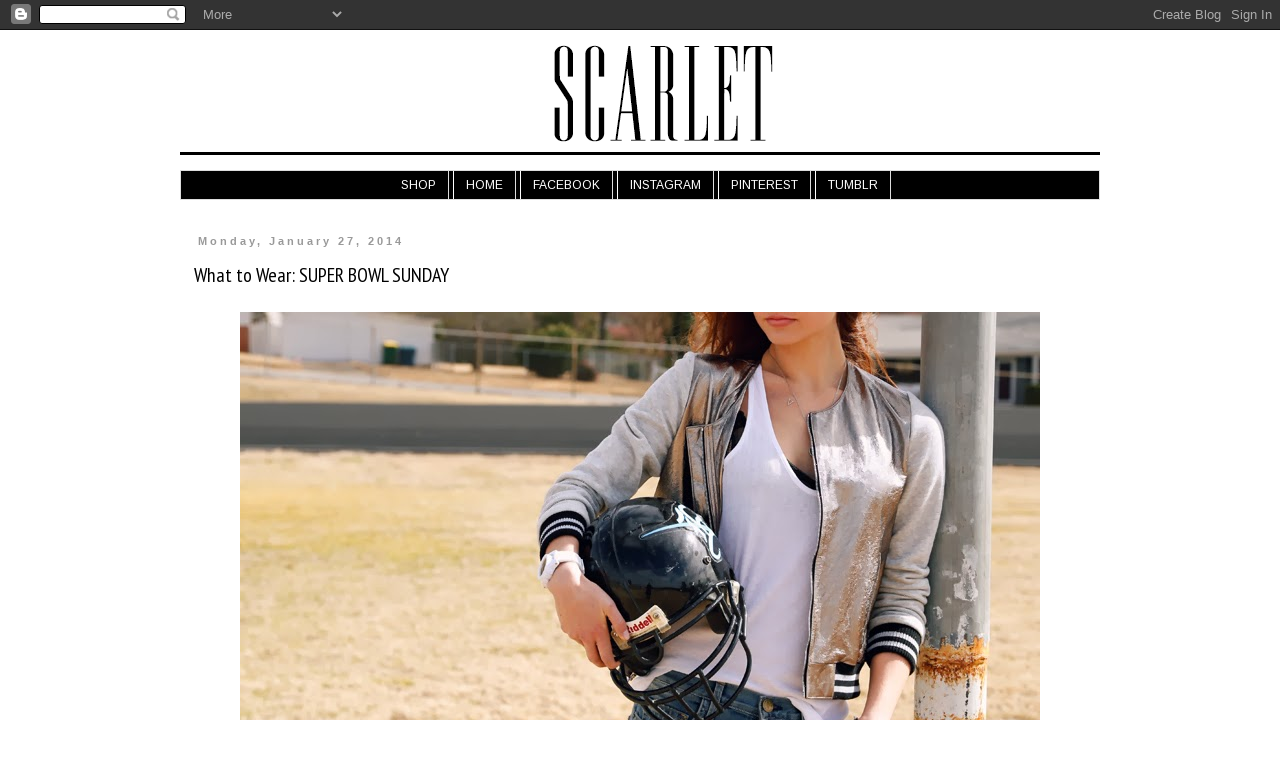

--- FILE ---
content_type: text/html; charset=UTF-8
request_url: http://blog.scarletclothing.com/2014/01/what-to-wear-super-bowl-sunday.html
body_size: 12557
content:
<!DOCTYPE html>
<html class='v2' dir='ltr' lang='en'>
<head>
<link href='https://www.blogger.com/static/v1/widgets/335934321-css_bundle_v2.css' rel='stylesheet' type='text/css'/>
<meta content='width=1100' name='viewport'/>
<meta content='text/html; charset=UTF-8' http-equiv='Content-Type'/>
<meta content='blogger' name='generator'/>
<link href='http://blog.scarletclothing.com/favicon.ico' rel='icon' type='image/x-icon'/>
<link href='http://blog.scarletclothing.com/2014/01/what-to-wear-super-bowl-sunday.html' rel='canonical'/>
<link rel="alternate" type="application/atom+xml" title="Scarlet Clothing - Atom" href="http://blog.scarletclothing.com/feeds/posts/default" />
<link rel="alternate" type="application/rss+xml" title="Scarlet Clothing - RSS" href="http://blog.scarletclothing.com/feeds/posts/default?alt=rss" />
<link rel="service.post" type="application/atom+xml" title="Scarlet Clothing - Atom" href="https://www.blogger.com/feeds/5930821161111275030/posts/default" />

<link rel="alternate" type="application/atom+xml" title="Scarlet Clothing - Atom" href="http://blog.scarletclothing.com/feeds/5400949276959862889/comments/default" />
<!--Can't find substitution for tag [blog.ieCssRetrofitLinks]-->
<link href='https://blogger.googleusercontent.com/img/b/R29vZ2xl/AVvXsEi4zzUNbcyOF5Zz4YPiN30h2UyowsaVk9bk7OE7SjjUrXZ81YaXIZ5Ppz_R225xO1nldq1hLip1HtS9spOw6GdPUw0TM0ZHcsLFMuFiz-eM0y7S8KIahuVTwfRMZ-sFvnBMi9BPpaNjTr6K/s1600/s14a.jpg' rel='image_src'/>
<meta content='http://blog.scarletclothing.com/2014/01/what-to-wear-super-bowl-sunday.html' property='og:url'/>
<meta content='What to Wear: SUPER BOWL SUNDAY' property='og:title'/>
<meta content='     The Super Bowl... We can hardly contain our excitement for the best football  commercials of the year, an ultra-cool halftime show (HEL...' property='og:description'/>
<meta content='https://blogger.googleusercontent.com/img/b/R29vZ2xl/AVvXsEi4zzUNbcyOF5Zz4YPiN30h2UyowsaVk9bk7OE7SjjUrXZ81YaXIZ5Ppz_R225xO1nldq1hLip1HtS9spOw6GdPUw0TM0ZHcsLFMuFiz-eM0y7S8KIahuVTwfRMZ-sFvnBMi9BPpaNjTr6K/w1200-h630-p-k-no-nu/s14a.jpg' property='og:image'/>
<title>Scarlet Clothing: What to Wear: SUPER BOWL SUNDAY</title>
<style type='text/css'>@font-face{font-family:'Arimo';font-style:normal;font-weight:400;font-display:swap;src:url(//fonts.gstatic.com/s/arimo/v35/P5sfzZCDf9_T_3cV7NCUECyoxNk37cxcDRrBdwcoaaQwpBQ.woff2)format('woff2');unicode-range:U+0460-052F,U+1C80-1C8A,U+20B4,U+2DE0-2DFF,U+A640-A69F,U+FE2E-FE2F;}@font-face{font-family:'Arimo';font-style:normal;font-weight:400;font-display:swap;src:url(//fonts.gstatic.com/s/arimo/v35/P5sfzZCDf9_T_3cV7NCUECyoxNk37cxcBBrBdwcoaaQwpBQ.woff2)format('woff2');unicode-range:U+0301,U+0400-045F,U+0490-0491,U+04B0-04B1,U+2116;}@font-face{font-family:'Arimo';font-style:normal;font-weight:400;font-display:swap;src:url(//fonts.gstatic.com/s/arimo/v35/P5sfzZCDf9_T_3cV7NCUECyoxNk37cxcDBrBdwcoaaQwpBQ.woff2)format('woff2');unicode-range:U+1F00-1FFF;}@font-face{font-family:'Arimo';font-style:normal;font-weight:400;font-display:swap;src:url(//fonts.gstatic.com/s/arimo/v35/P5sfzZCDf9_T_3cV7NCUECyoxNk37cxcAxrBdwcoaaQwpBQ.woff2)format('woff2');unicode-range:U+0370-0377,U+037A-037F,U+0384-038A,U+038C,U+038E-03A1,U+03A3-03FF;}@font-face{font-family:'Arimo';font-style:normal;font-weight:400;font-display:swap;src:url(//fonts.gstatic.com/s/arimo/v35/P5sfzZCDf9_T_3cV7NCUECyoxNk37cxcAhrBdwcoaaQwpBQ.woff2)format('woff2');unicode-range:U+0307-0308,U+0590-05FF,U+200C-2010,U+20AA,U+25CC,U+FB1D-FB4F;}@font-face{font-family:'Arimo';font-style:normal;font-weight:400;font-display:swap;src:url(//fonts.gstatic.com/s/arimo/v35/P5sfzZCDf9_T_3cV7NCUECyoxNk37cxcDxrBdwcoaaQwpBQ.woff2)format('woff2');unicode-range:U+0102-0103,U+0110-0111,U+0128-0129,U+0168-0169,U+01A0-01A1,U+01AF-01B0,U+0300-0301,U+0303-0304,U+0308-0309,U+0323,U+0329,U+1EA0-1EF9,U+20AB;}@font-face{font-family:'Arimo';font-style:normal;font-weight:400;font-display:swap;src:url(//fonts.gstatic.com/s/arimo/v35/P5sfzZCDf9_T_3cV7NCUECyoxNk37cxcDhrBdwcoaaQwpBQ.woff2)format('woff2');unicode-range:U+0100-02BA,U+02BD-02C5,U+02C7-02CC,U+02CE-02D7,U+02DD-02FF,U+0304,U+0308,U+0329,U+1D00-1DBF,U+1E00-1E9F,U+1EF2-1EFF,U+2020,U+20A0-20AB,U+20AD-20C0,U+2113,U+2C60-2C7F,U+A720-A7FF;}@font-face{font-family:'Arimo';font-style:normal;font-weight:400;font-display:swap;src:url(//fonts.gstatic.com/s/arimo/v35/P5sfzZCDf9_T_3cV7NCUECyoxNk37cxcABrBdwcoaaQw.woff2)format('woff2');unicode-range:U+0000-00FF,U+0131,U+0152-0153,U+02BB-02BC,U+02C6,U+02DA,U+02DC,U+0304,U+0308,U+0329,U+2000-206F,U+20AC,U+2122,U+2191,U+2193,U+2212,U+2215,U+FEFF,U+FFFD;}@font-face{font-family:'GFS Didot';font-style:normal;font-weight:400;font-display:swap;src:url(//fonts.gstatic.com/s/gfsdidot/v18/Jqzh5TybZ9vZMWFssvwSHO3HNyOWAbdA.woff2)format('woff2');unicode-range:U+1F00-1FFF;}@font-face{font-family:'GFS Didot';font-style:normal;font-weight:400;font-display:swap;src:url(//fonts.gstatic.com/s/gfsdidot/v18/Jqzh5TybZ9vZMWFssvwSE-3HNyOWAbdA.woff2)format('woff2');unicode-range:U+0370-0377,U+037A-037F,U+0384-038A,U+038C,U+038E-03A1,U+03A3-03FF;}@font-face{font-family:'GFS Didot';font-style:normal;font-weight:400;font-display:swap;src:url(//fonts.gstatic.com/s/gfsdidot/v18/Jqzh5TybZ9vZMWFssvwSH-3HNyOWAbdA.woff2)format('woff2');unicode-range:U+0102-0103,U+0110-0111,U+0128-0129,U+0168-0169,U+01A0-01A1,U+01AF-01B0,U+0300-0301,U+0303-0304,U+0308-0309,U+0323,U+0329,U+1EA0-1EF9,U+20AB;}@font-face{font-family:'GFS Didot';font-style:normal;font-weight:400;font-display:swap;src:url(//fonts.gstatic.com/s/gfsdidot/v18/Jqzh5TybZ9vZMWFssvwSEO3HNyOWAQ.woff2)format('woff2');unicode-range:U+0000-00FF,U+0131,U+0152-0153,U+02BB-02BC,U+02C6,U+02DA,U+02DC,U+0304,U+0308,U+0329,U+2000-206F,U+20AC,U+2122,U+2191,U+2193,U+2212,U+2215,U+FEFF,U+FFFD;}@font-face{font-family:'PT Sans Narrow';font-style:normal;font-weight:400;font-display:swap;src:url(//fonts.gstatic.com/s/ptsansnarrow/v19/BngRUXNadjH0qYEzV7ab-oWlsbCLwR2oefDofMY.woff2)format('woff2');unicode-range:U+0460-052F,U+1C80-1C8A,U+20B4,U+2DE0-2DFF,U+A640-A69F,U+FE2E-FE2F;}@font-face{font-family:'PT Sans Narrow';font-style:normal;font-weight:400;font-display:swap;src:url(//fonts.gstatic.com/s/ptsansnarrow/v19/BngRUXNadjH0qYEzV7ab-oWlsbCCwR2oefDofMY.woff2)format('woff2');unicode-range:U+0301,U+0400-045F,U+0490-0491,U+04B0-04B1,U+2116;}@font-face{font-family:'PT Sans Narrow';font-style:normal;font-weight:400;font-display:swap;src:url(//fonts.gstatic.com/s/ptsansnarrow/v19/BngRUXNadjH0qYEzV7ab-oWlsbCIwR2oefDofMY.woff2)format('woff2');unicode-range:U+0100-02BA,U+02BD-02C5,U+02C7-02CC,U+02CE-02D7,U+02DD-02FF,U+0304,U+0308,U+0329,U+1D00-1DBF,U+1E00-1E9F,U+1EF2-1EFF,U+2020,U+20A0-20AB,U+20AD-20C0,U+2113,U+2C60-2C7F,U+A720-A7FF;}@font-face{font-family:'PT Sans Narrow';font-style:normal;font-weight:400;font-display:swap;src:url(//fonts.gstatic.com/s/ptsansnarrow/v19/BngRUXNadjH0qYEzV7ab-oWlsbCGwR2oefDo.woff2)format('woff2');unicode-range:U+0000-00FF,U+0131,U+0152-0153,U+02BB-02BC,U+02C6,U+02DA,U+02DC,U+0304,U+0308,U+0329,U+2000-206F,U+20AC,U+2122,U+2191,U+2193,U+2212,U+2215,U+FEFF,U+FFFD;}</style>
<style id='page-skin-1' type='text/css'><!--
/*
-----------------------------------------------
Blogger Template Style
Name:     Simple
Designer: Blogger
URL:      www.blogger.com
----------------------------------------------- */
/* Content
----------------------------------------------- */
body {
font: normal normal 14px Arimo;
color: #000000;
background: #ffffff none repeat scroll top left;
padding: 0 0 0 0;
}
html body .region-inner {
min-width: 0;
max-width: 100%;
width: auto;
}
h2 {
font-size: 22px;
}
a:link {
text-decoration:none;
color: #999999;
}
a:visited {
text-decoration:none;
color: #666666;
}
a:hover {
text-decoration:underline;
color: #a1f2ff;
}
.body-fauxcolumn-outer .fauxcolumn-inner {
background: transparent none repeat scroll top left;
_background-image: none;
}
.body-fauxcolumn-outer .cap-top {
position: absolute;
z-index: 1;
height: 400px;
width: 100%;
}
.body-fauxcolumn-outer .cap-top .cap-left {
width: 100%;
background: transparent none repeat-x scroll top left;
_background-image: none;
}
.content-outer {
-moz-box-shadow: 0 0 0 rgba(0, 0, 0, .15);
-webkit-box-shadow: 0 0 0 rgba(0, 0, 0, .15);
-goog-ms-box-shadow: 0 0 0 #333333;
box-shadow: 0 0 0 rgba(0, 0, 0, .15);
margin-bottom: 1px;
}
.content-inner {
padding: 10px 40px;
}
.content-inner {
background-color: #ffffff;
}
/* Header
----------------------------------------------- */
.header-outer {
background: transparent none repeat-x scroll 0 -400px;
_background-image: none;
}
.Header h1 {
font: normal bold 60px GFS Didot;
color: #000000;
text-shadow: 0 0 0 rgba(0, 0, 0, .2);
}
.Header h1 a {
color: #000000;
}
.Header .description {
font-size: 18px;
color: #000000;
}
.header-inner .Header .titlewrapper {
padding: 22px 0;
}
.header-inner .Header .descriptionwrapper {
padding: 0 0;
}
/* Tabs
----------------------------------------------- */
.tabs-inner .section:first-child {
border-top: 0 solid #dddddd;
}
.tabs-inner .section:first-child ul {
margin-top: -1px;
border-top: 1px solid #dddddd;
border-left: 1px solid #dddddd;
border-right: 1px solid #dddddd;
}
.tabs-inner .widget ul {
background: #000000 none repeat-x scroll 0 -800px;
_background-image: none;
border-bottom: 1px solid #dddddd;
margin-top: 0;
margin-left: -30px;
margin-right: -30px;
}
.tabs-inner .widget li a {
display: inline-block;
padding: .6em 1em;
font: normal normal 12px Arimo;
color: #ffffff;
border-left: 1px solid #ffffff;
border-right: 1px solid #dddddd;
}
.tabs-inner .widget li:first-child a {
border-left: none;
}
.tabs-inner .widget li.selected a, .tabs-inner .widget li a:hover {
color: #000000;
background-color: #eeeeee;
text-decoration: none;
}
/* Columns
----------------------------------------------- */
.main-outer {
border-top: 0 solid transparent;
}
.fauxcolumn-left-outer .fauxcolumn-inner {
border-right: 1px solid transparent;
}
.fauxcolumn-right-outer .fauxcolumn-inner {
border-left: 1px solid transparent;
}
/* Headings
----------------------------------------------- */
div.widget > h2,
div.widget h2.title {
margin: 0 0 1em 0;
font: normal bold 11px 'Trebuchet MS', Trebuchet, sans-serif;
color: #000000;
}
/* Widgets
----------------------------------------------- */
.widget .zippy {
color: #999999;
text-shadow: 2px 2px 1px rgba(0, 0, 0, .1);
}
.widget .popular-posts ul {
list-style: none;
}
/* Posts
----------------------------------------------- */
h2.date-header {
font: normal bold 11px Arial, Tahoma, Helvetica, FreeSans, sans-serif;
}
.date-header span {
background-color: #ffffff;
color: #999999;
padding: 0.4em;
letter-spacing: 3px;
margin: inherit;
}
.main-inner {
padding-top: 35px;
padding-bottom: 65px;
}
.main-inner .column-center-inner {
padding: 0 0;
}
.main-inner .column-center-inner .section {
margin: 0 1em;
}
.post {
margin: 0 0 45px 0;
}
h3.post-title, .comments h4 {
font: normal normal 20px PT Sans Narrow;
margin: .75em 0 0;
}
.post-body {
font-size: 110%;
line-height: 1.4;
position: relative;
}
.post-body img, .post-body .tr-caption-container, .Profile img, .Image img,
.BlogList .item-thumbnail img {
padding: 2px;
background: #ffffff;
border: 1px solid #eeeeee;
-moz-box-shadow: 1px 1px 5px rgba(0, 0, 0, .1);
-webkit-box-shadow: 1px 1px 5px rgba(0, 0, 0, .1);
box-shadow: 1px 1px 5px rgba(0, 0, 0, .1);
}
.post-body img, .post-body .tr-caption-container {
padding: 5px;
}
.post-body .tr-caption-container {
color: #000000;
}
.post-body .tr-caption-container img {
padding: 0;
background: transparent;
border: none;
-moz-box-shadow: 0 0 0 rgba(0, 0, 0, .1);
-webkit-box-shadow: 0 0 0 rgba(0, 0, 0, .1);
box-shadow: 0 0 0 rgba(0, 0, 0, .1);
}
.post-header {
margin: 0 0 1.5em;
line-height: 1.6;
font-size: 90%;
}
.post-footer {
margin: 20px -2px 0;
padding: 5px 10px;
color: #666666;
background-color: #eeeeee;
border-bottom: 1px solid #eeeeee;
line-height: 1.6;
font-size: 90%;
}
#comments .comment-author {
padding-top: 1.5em;
border-top: 1px solid transparent;
background-position: 0 1.5em;
}
#comments .comment-author:first-child {
padding-top: 0;
border-top: none;
}
.avatar-image-container {
margin: .2em 0 0;
}
#comments .avatar-image-container img {
border: 1px solid #eeeeee;
}
/* Comments
----------------------------------------------- */
.comments .comments-content .icon.blog-author {
background-repeat: no-repeat;
background-image: url([data-uri]);
}
.comments .comments-content .loadmore a {
border-top: 1px solid #999999;
border-bottom: 1px solid #999999;
}
.comments .comment-thread.inline-thread {
background-color: #eeeeee;
}
.comments .continue {
border-top: 2px solid #999999;
}
/* Accents
---------------------------------------------- */
.section-columns td.columns-cell {
border-left: 1px solid transparent;
}
.blog-pager {
background: transparent url(//www.blogblog.com/1kt/simple/paging_dot.png) repeat-x scroll top center;
}
.blog-pager-older-link, .home-link,
.blog-pager-newer-link {
background-color: #ffffff;
padding: 5px;
}
.footer-outer {
border-top: 1px dashed #bbbbbb;
}
/* Mobile
----------------------------------------------- */
body.mobile  {
background-size: auto;
}
.mobile .body-fauxcolumn-outer {
background: transparent none repeat scroll top left;
}
.mobile .body-fauxcolumn-outer .cap-top {
background-size: 100% auto;
}
.mobile .content-outer {
-webkit-box-shadow: 0 0 3px rgba(0, 0, 0, .15);
box-shadow: 0 0 3px rgba(0, 0, 0, .15);
}
.mobile .tabs-inner .widget ul {
margin-left: 0;
margin-right: 0;
}
.mobile .post {
margin: 0;
}
.mobile .main-inner .column-center-inner .section {
margin: 0;
}
.mobile .date-header span {
padding: 0.1em 10px;
margin: 0 -10px;
}
.mobile h3.post-title {
margin: 0;
}
.mobile .blog-pager {
background: transparent none no-repeat scroll top center;
}
.mobile .footer-outer {
border-top: none;
}
.mobile .main-inner, .mobile .footer-inner {
background-color: #ffffff;
}
.mobile-index-contents {
color: #000000;
}
.mobile-link-button {
background-color: #999999;
}
.mobile-link-button a:link, .mobile-link-button a:visited {
color: #ffffff;
}
.mobile .tabs-inner .section:first-child {
border-top: none;
}
.mobile .tabs-inner .PageList .widget-content {
background-color: #eeeeee;
color: #000000;
border-top: 1px solid #dddddd;
border-bottom: 1px solid #dddddd;
}
.mobile .tabs-inner .PageList .widget-content .pagelist-arrow {
border-left: 1px solid #dddddd;
}
.PageList {text-align:center !important; }
.PageList li {display:inline !important; float:none !important; }
.post-body img, .post-body .tr-caption-container, .Profile img, .Image img,
.BlogList .item-thumbnail img {
padding: none !important;
border: none !important;
background: none !important;
-moz-box-shadow: 0px 0px 0px transparent !important;
-webkit-box-shadow: 0px 0px 0px transparent !important;
box-shadow: 0px 0px 0px transparent !important;
}
--></style>
<style id='template-skin-1' type='text/css'><!--
body {
min-width: 1000px;
}
.content-outer, .content-fauxcolumn-outer, .region-inner {
min-width: 1000px;
max-width: 1000px;
_width: 1000px;
}
.main-inner .columns {
padding-left: 0px;
padding-right: 0px;
}
.main-inner .fauxcolumn-center-outer {
left: 0px;
right: 0px;
/* IE6 does not respect left and right together */
_width: expression(this.parentNode.offsetWidth -
parseInt("0px") -
parseInt("0px") + 'px');
}
.main-inner .fauxcolumn-left-outer {
width: 0px;
}
.main-inner .fauxcolumn-right-outer {
width: 0px;
}
.main-inner .column-left-outer {
width: 0px;
right: 100%;
margin-left: -0px;
}
.main-inner .column-right-outer {
width: 0px;
margin-right: -0px;
}
#layout {
min-width: 0;
}
#layout .content-outer {
min-width: 0;
width: 800px;
}
#layout .region-inner {
min-width: 0;
width: auto;
}
body#layout div.add_widget {
padding: 8px;
}
body#layout div.add_widget a {
margin-left: 32px;
}
--></style>
<link href='https://www.blogger.com/dyn-css/authorization.css?targetBlogID=5930821161111275030&amp;zx=fbc386bb-69cc-44bb-81c7-1470fbc38464' media='none' onload='if(media!=&#39;all&#39;)media=&#39;all&#39;' rel='stylesheet'/><noscript><link href='https://www.blogger.com/dyn-css/authorization.css?targetBlogID=5930821161111275030&amp;zx=fbc386bb-69cc-44bb-81c7-1470fbc38464' rel='stylesheet'/></noscript>
<meta name='google-adsense-platform-account' content='ca-host-pub-1556223355139109'/>
<meta name='google-adsense-platform-domain' content='blogspot.com'/>

</head>
<body class='loading variant-simplysimple'>
<div class='navbar section' id='navbar' name='Navbar'><div class='widget Navbar' data-version='1' id='Navbar1'><script type="text/javascript">
    function setAttributeOnload(object, attribute, val) {
      if(window.addEventListener) {
        window.addEventListener('load',
          function(){ object[attribute] = val; }, false);
      } else {
        window.attachEvent('onload', function(){ object[attribute] = val; });
      }
    }
  </script>
<div id="navbar-iframe-container"></div>
<script type="text/javascript" src="https://apis.google.com/js/platform.js"></script>
<script type="text/javascript">
      gapi.load("gapi.iframes:gapi.iframes.style.bubble", function() {
        if (gapi.iframes && gapi.iframes.getContext) {
          gapi.iframes.getContext().openChild({
              url: 'https://www.blogger.com/navbar/5930821161111275030?po\x3d5400949276959862889\x26origin\x3dhttp://blog.scarletclothing.com',
              where: document.getElementById("navbar-iframe-container"),
              id: "navbar-iframe"
          });
        }
      });
    </script><script type="text/javascript">
(function() {
var script = document.createElement('script');
script.type = 'text/javascript';
script.src = '//pagead2.googlesyndication.com/pagead/js/google_top_exp.js';
var head = document.getElementsByTagName('head')[0];
if (head) {
head.appendChild(script);
}})();
</script>
</div></div>
<div class='body-fauxcolumns'>
<div class='fauxcolumn-outer body-fauxcolumn-outer'>
<div class='cap-top'>
<div class='cap-left'></div>
<div class='cap-right'></div>
</div>
<div class='fauxborder-left'>
<div class='fauxborder-right'></div>
<div class='fauxcolumn-inner'>
</div>
</div>
<div class='cap-bottom'>
<div class='cap-left'></div>
<div class='cap-right'></div>
</div>
</div>
</div>
<div class='content'>
<div class='content-fauxcolumns'>
<div class='fauxcolumn-outer content-fauxcolumn-outer'>
<div class='cap-top'>
<div class='cap-left'></div>
<div class='cap-right'></div>
</div>
<div class='fauxborder-left'>
<div class='fauxborder-right'></div>
<div class='fauxcolumn-inner'>
</div>
</div>
<div class='cap-bottom'>
<div class='cap-left'></div>
<div class='cap-right'></div>
</div>
</div>
</div>
<div class='content-outer'>
<div class='content-cap-top cap-top'>
<div class='cap-left'></div>
<div class='cap-right'></div>
</div>
<div class='fauxborder-left content-fauxborder-left'>
<div class='fauxborder-right content-fauxborder-right'></div>
<div class='content-inner'>
<header>
<div class='header-outer'>
<div class='header-cap-top cap-top'>
<div class='cap-left'></div>
<div class='cap-right'></div>
</div>
<div class='fauxborder-left header-fauxborder-left'>
<div class='fauxborder-right header-fauxborder-right'></div>
<div class='region-inner header-inner'>
<div class='header section' id='header' name='Header'><div class='widget Header' data-version='1' id='Header1'>
<div id='header-inner'>
<a href='http://blog.scarletclothing.com/' style='display: block'>
<img alt='Scarlet Clothing' height='131px; ' id='Header1_headerimg' src='https://blogger.googleusercontent.com/img/b/R29vZ2xl/AVvXsEhopLMVRgejWVDvnsguxrhSFrNPwmNSPsvOJdFTtVzmBQ9jYv5r0jBmVSjFe-bKnM_mejBJgJ3INzdHZt5AMZ1Nq3KXfJN6zuATh4wFlkVAeq6h_nCts0eVLRuCjc_nBLqKtXrKyoHIdHs-/s1600/blog_header_img.gif' style='display: block' width='1020px; '/>
</a>
</div>
</div></div>
</div>
</div>
<div class='header-cap-bottom cap-bottom'>
<div class='cap-left'></div>
<div class='cap-right'></div>
</div>
</div>
</header>
<div class='tabs-outer'>
<div class='tabs-cap-top cap-top'>
<div class='cap-left'></div>
<div class='cap-right'></div>
</div>
<div class='fauxborder-left tabs-fauxborder-left'>
<div class='fauxborder-right tabs-fauxborder-right'></div>
<div class='region-inner tabs-inner'>
<div class='tabs section' id='crosscol' name='Cross-Column'><div class='widget PageList' data-version='1' id='PageList1'>
<h2>Pages</h2>
<div class='widget-content'>
<ul>
<li>
<a href='http://www.scarletclothing.com/collections/all-products'>SHOP</a>
</li>
<li>
<a href='http://www.scarletclothing.com'>HOME</a>
</li>
<li>
<a href='http://www.facebook.com/scarletclothinglittlerock'>FACEBOOK</a>
</li>
<li>
<a href='http://instagram.com/scarletclothing'>INSTAGRAM</a>
</li>
<li>
<a href='http://pinterest.com/scarletclothing'>PINTEREST</a>
</li>
<li>
<a href='http://scarletclothing.tumblr.com'>TUMBLR</a>
</li>
</ul>
<div class='clear'></div>
</div>
</div></div>
<div class='tabs no-items section' id='crosscol-overflow' name='Cross-Column 2'></div>
</div>
</div>
<div class='tabs-cap-bottom cap-bottom'>
<div class='cap-left'></div>
<div class='cap-right'></div>
</div>
</div>
<div class='main-outer'>
<div class='main-cap-top cap-top'>
<div class='cap-left'></div>
<div class='cap-right'></div>
</div>
<div class='fauxborder-left main-fauxborder-left'>
<div class='fauxborder-right main-fauxborder-right'></div>
<div class='region-inner main-inner'>
<div class='columns fauxcolumns'>
<div class='fauxcolumn-outer fauxcolumn-center-outer'>
<div class='cap-top'>
<div class='cap-left'></div>
<div class='cap-right'></div>
</div>
<div class='fauxborder-left'>
<div class='fauxborder-right'></div>
<div class='fauxcolumn-inner'>
</div>
</div>
<div class='cap-bottom'>
<div class='cap-left'></div>
<div class='cap-right'></div>
</div>
</div>
<div class='fauxcolumn-outer fauxcolumn-left-outer'>
<div class='cap-top'>
<div class='cap-left'></div>
<div class='cap-right'></div>
</div>
<div class='fauxborder-left'>
<div class='fauxborder-right'></div>
<div class='fauxcolumn-inner'>
</div>
</div>
<div class='cap-bottom'>
<div class='cap-left'></div>
<div class='cap-right'></div>
</div>
</div>
<div class='fauxcolumn-outer fauxcolumn-right-outer'>
<div class='cap-top'>
<div class='cap-left'></div>
<div class='cap-right'></div>
</div>
<div class='fauxborder-left'>
<div class='fauxborder-right'></div>
<div class='fauxcolumn-inner'>
</div>
</div>
<div class='cap-bottom'>
<div class='cap-left'></div>
<div class='cap-right'></div>
</div>
</div>
<!-- corrects IE6 width calculation -->
<div class='columns-inner'>
<div class='column-center-outer'>
<div class='column-center-inner'>
<div class='main section' id='main' name='Main'><div class='widget Blog' data-version='1' id='Blog1'>
<div class='blog-posts hfeed'>

          <div class="date-outer">
        
<h2 class='date-header'><span>Monday, January 27, 2014</span></h2>

          <div class="date-posts">
        
<div class='post-outer'>
<div class='post hentry uncustomized-post-template' itemprop='blogPost' itemscope='itemscope' itemtype='http://schema.org/BlogPosting'>
<meta content='https://blogger.googleusercontent.com/img/b/R29vZ2xl/AVvXsEi4zzUNbcyOF5Zz4YPiN30h2UyowsaVk9bk7OE7SjjUrXZ81YaXIZ5Ppz_R225xO1nldq1hLip1HtS9spOw6GdPUw0TM0ZHcsLFMuFiz-eM0y7S8KIahuVTwfRMZ-sFvnBMi9BPpaNjTr6K/s1600/s14a.jpg' itemprop='image_url'/>
<meta content='5930821161111275030' itemprop='blogId'/>
<meta content='5400949276959862889' itemprop='postId'/>
<a name='5400949276959862889'></a>
<h3 class='post-title entry-title' itemprop='name'>
What to Wear: SUPER BOWL SUNDAY
</h3>
<div class='post-header'>
<div class='post-header-line-1'></div>
</div>
<div class='post-body entry-content' id='post-body-5400949276959862889' itemprop='description articleBody'>
<div class="separator" style="clear: both; text-align: center;">
<a href="https://blogger.googleusercontent.com/img/b/R29vZ2xl/AVvXsEi4zzUNbcyOF5Zz4YPiN30h2UyowsaVk9bk7OE7SjjUrXZ81YaXIZ5Ppz_R225xO1nldq1hLip1HtS9spOw6GdPUw0TM0ZHcsLFMuFiz-eM0y7S8KIahuVTwfRMZ-sFvnBMi9BPpaNjTr6K/s1600/s14a.jpg" imageanchor="1" style="margin-left: 1em; margin-right: 1em;"><img border="0" src="https://blogger.googleusercontent.com/img/b/R29vZ2xl/AVvXsEi4zzUNbcyOF5Zz4YPiN30h2UyowsaVk9bk7OE7SjjUrXZ81YaXIZ5Ppz_R225xO1nldq1hLip1HtS9spOw6GdPUw0TM0ZHcsLFMuFiz-eM0y7S8KIahuVTwfRMZ-sFvnBMi9BPpaNjTr6K/s1600/s14a.jpg" /></a></div>
<div class="separator" style="clear: both; text-align: center;">
<br /></div>
<div class="separator" style="clear: both; text-align: left;">
<span style="font-family: Georgia, Times New Roman, serif;">The Super Bowl... We can hardly contain our excitement for the best <strike>football</strike> commercials of the year, an ultra-cool halftime show (HELLO!&nbsp;<i>Cannot</i>&nbsp;wait for Bruno Mars and the RHCP), and not to mention, buff guys in tight pants... Who cares if you don't know what a "neutral zone infraction" is?! Sounds like a great excuse to dress sporty-chic for a little Sunday Funday to us!&nbsp;</span></div>
<div class="separator" style="clear: both; text-align: left;">
<span style="font-family: Georgia, Times New Roman, serif;"><br /></span></div>
<div class="separator" style="clear: both; text-align: left;">
<span style="font-family: Georgia, Times New Roman, serif;">We've put together a few ensembles to bring out your inner NFL fan this weekend... See outfit details and links to purchase at the end of this post!</span></div>
<div class="separator" style="clear: both; text-align: center;">
<a href="https://blogger.googleusercontent.com/img/b/R29vZ2xl/AVvXsEhIYO-6kGzjaoGi5L3-iUlwzF6a3OaoPq3SNes9SJwRYx5qGn7EJQdP9dOvSrvWa8mX2J1b_rs0RJEfmmsYAh8UN81OeAG5QhTowI_ds4FG8V_rAPsBrK8NVxCi4laCc-gsHQO2P8uiaKij/s1600/s17a.jpg" imageanchor="1" style="clear: left; float: left; margin-bottom: 1em; margin-right: 1em;"></a></div>
<div class="separator" style="clear: both; text-align: center;">
<a href="https://blogger.googleusercontent.com/img/b/R29vZ2xl/AVvXsEhIYO-6kGzjaoGi5L3-iUlwzF6a3OaoPq3SNes9SJwRYx5qGn7EJQdP9dOvSrvWa8mX2J1b_rs0RJEfmmsYAh8UN81OeAG5QhTowI_ds4FG8V_rAPsBrK8NVxCi4laCc-gsHQO2P8uiaKij/s1600/s17a.jpg" imageanchor="1" style="margin-left: 1em; margin-right: 1em;"><img border="0" src="https://blogger.googleusercontent.com/img/b/R29vZ2xl/AVvXsEhIYO-6kGzjaoGi5L3-iUlwzF6a3OaoPq3SNes9SJwRYx5qGn7EJQdP9dOvSrvWa8mX2J1b_rs0RJEfmmsYAh8UN81OeAG5QhTowI_ds4FG8V_rAPsBrK8NVxCi4laCc-gsHQO2P8uiaKij/s1600/s17a.jpg" /></a></div>
<br />
<div class="separator" style="clear: both; text-align: center;">
<a href="https://blogger.googleusercontent.com/img/b/R29vZ2xl/AVvXsEi9gJe3IgqrA7F51WLoh2ukW9796iVhvlC7dpBO3qXNiCqx0uNerdPEAdyoKOvcd5C1G0mRoHI1GAJKt5kjeYuuvwu4FuGgULPzmAxrw8BZldTRtd4ERkWC4hL36Iu5SPk6D-1XphvZLhTx/s1600/s7a.jpg" imageanchor="1" style="margin-left: 1em; margin-right: 1em;"><img border="0" src="https://blogger.googleusercontent.com/img/b/R29vZ2xl/AVvXsEi9gJe3IgqrA7F51WLoh2ukW9796iVhvlC7dpBO3qXNiCqx0uNerdPEAdyoKOvcd5C1G0mRoHI1GAJKt5kjeYuuvwu4FuGgULPzmAxrw8BZldTRtd4ERkWC4hL36Iu5SPk6D-1XphvZLhTx/s1600/s7a.jpg" /></a></div>
<div class="separator" style="clear: both; text-align: center;">
<br /></div>
<div class="separator" style="clear: both; text-align: center;">
<a href="https://blogger.googleusercontent.com/img/b/R29vZ2xl/AVvXsEiVoTeCrBtI24x4jkzQXzxuLwJVs6Ud6gq0BkdbdlETEywfTjcHvv32x_NN7Y4_1Nh_K6bZ4KRAcONWX1NlpX6l5TtjBmsFNNjX4XNWCzj2Jph8EyMFBshS5CFAsUfbdtYD_jxHiNTQlQ01/s1600/s11a.jpg" imageanchor="1" style="margin-left: 1em; margin-right: 1em;"><img border="0" src="https://blogger.googleusercontent.com/img/b/R29vZ2xl/AVvXsEiVoTeCrBtI24x4jkzQXzxuLwJVs6Ud6gq0BkdbdlETEywfTjcHvv32x_NN7Y4_1Nh_K6bZ4KRAcONWX1NlpX6l5TtjBmsFNNjX4XNWCzj2Jph8EyMFBshS5CFAsUfbdtYD_jxHiNTQlQ01/s1600/s11a.jpg" /></a></div>
<div class="separator" style="clear: both; text-align: center;">
<br /></div>
<a href="https://blogger.googleusercontent.com/img/b/R29vZ2xl/AVvXsEjKfJtGxSnvbH7PaVSm2-HmKmii8ZB0VOylGqZUEGQ3etbe-ePRSXqo2LKIBWsri3TjiVc-G0F49c-Ks7UO8zig7GxnBb0x2SBixa9bfGysicuFQXQZs14j6Iy7L6R1belLtVFIP99bkuyJ/s1600/s12a.jpg" imageanchor="1" style="margin-left: 1em; margin-right: 1em;"><img border="0" src="https://blogger.googleusercontent.com/img/b/R29vZ2xl/AVvXsEjKfJtGxSnvbH7PaVSm2-HmKmii8ZB0VOylGqZUEGQ3etbe-ePRSXqo2LKIBWsri3TjiVc-G0F49c-Ks7UO8zig7GxnBb0x2SBixa9bfGysicuFQXQZs14j6Iy7L6R1belLtVFIP99bkuyJ/s1600/s12a.jpg" /></a><br />
<div class="separator" style="clear: both; text-align: center;">
<br /></div>
<div class="separator" style="clear: both; text-align: center;">
<a href="https://blogger.googleusercontent.com/img/b/R29vZ2xl/AVvXsEjvrF1CqsiZtQTZRbOlP4Iyx73lqU0zdBrbfT5sDRavLzbS7wixTUUR5FSMnmL4lAovaks_a5VgeHynSk_x-f816MCJXpS1kWN3fz77COZgew74RhypgnBEwLvAMVWAPYIfH3D8EbnWKDS0/s1600/s2a.jpg" imageanchor="1" style="margin-left: 1em; margin-right: 1em;"><img border="0" src="https://blogger.googleusercontent.com/img/b/R29vZ2xl/AVvXsEjvrF1CqsiZtQTZRbOlP4Iyx73lqU0zdBrbfT5sDRavLzbS7wixTUUR5FSMnmL4lAovaks_a5VgeHynSk_x-f816MCJXpS1kWN3fz77COZgew74RhypgnBEwLvAMVWAPYIfH3D8EbnWKDS0/s1600/s2a.jpg" /></a></div>
<div class="separator" style="clear: both; text-align: center;">
<br /></div>
<a href="https://blogger.googleusercontent.com/img/b/R29vZ2xl/AVvXsEh7RpDN37B_G0KWiqxROwglieWjy3zLYL1X5jCHFHP5lwzs7dIoLET19wKUsAgexbKRsMDrxAk6khDascDBliNLptaaVie6MbrvedUHatuIpJTM28HiEbAYcee725bIQ2mk2pnv2qVjw937/s1600/s9a.jpg" imageanchor="1" style="margin-left: 1em; margin-right: 1em;"><img border="0" src="https://blogger.googleusercontent.com/img/b/R29vZ2xl/AVvXsEh7RpDN37B_G0KWiqxROwglieWjy3zLYL1X5jCHFHP5lwzs7dIoLET19wKUsAgexbKRsMDrxAk6khDascDBliNLptaaVie6MbrvedUHatuIpJTM28HiEbAYcee725bIQ2mk2pnv2qVjw937/s1600/s9a.jpg" /></a><br />
<div class="separator" style="clear: both; text-align: center;">
<br /></div>
<div class="separator" style="clear: both; text-align: center;">
<a href="https://blogger.googleusercontent.com/img/b/R29vZ2xl/AVvXsEgd5ZNMuhcRsU8rmM8RdBssU3PdRGFEx5lp-8JIduWU4uQnxjV2ry_zZ4Uxz_tBY2ojY6j2QSAXP-ldwPtfg50b3VcN4nbXOZQyRaru4ficWqrF-puUKCrdFZU4Y1bARkNOHedrIydoUihL/s1600/s8a.jpg" imageanchor="1" style="margin-left: 1em; margin-right: 1em;"><img border="0" src="https://blogger.googleusercontent.com/img/b/R29vZ2xl/AVvXsEgd5ZNMuhcRsU8rmM8RdBssU3PdRGFEx5lp-8JIduWU4uQnxjV2ry_zZ4Uxz_tBY2ojY6j2QSAXP-ldwPtfg50b3VcN4nbXOZQyRaru4ficWqrF-puUKCrdFZU4Y1bARkNOHedrIydoUihL/s1600/s8a.jpg" /></a></div>
<div class="separator" style="clear: both; text-align: center;">
<br /></div>
<div class="separator" style="clear: both; text-align: center;">
<a href="https://blogger.googleusercontent.com/img/b/R29vZ2xl/AVvXsEgGFcIKbKBdTOr6Qq-Ss0AfwPWq6HqkeoEK38JHJaq19_ImaDMjZwmK37-vZG0ououHhZPiOe9I8y5nx6w_clV6vKZRWvdQJtsDTqfrnZG4OVZ5ZwUIH2vfLU46le5VOe9PEOCG57LhCzms/s1600/s10a.jpg" imageanchor="1" style="margin-left: 1em; margin-right: 1em;"><img border="0" src="https://blogger.googleusercontent.com/img/b/R29vZ2xl/AVvXsEgGFcIKbKBdTOr6Qq-Ss0AfwPWq6HqkeoEK38JHJaq19_ImaDMjZwmK37-vZG0ououHhZPiOe9I8y5nx6w_clV6vKZRWvdQJtsDTqfrnZG4OVZ5ZwUIH2vfLU46le5VOe9PEOCG57LhCzms/s1600/s10a.jpg" /></a></div>
<div class="separator" style="clear: both; text-align: center;">
<br /></div>
<div class="separator" style="clear: both; text-align: center;">
<a href="https://blogger.googleusercontent.com/img/b/R29vZ2xl/AVvXsEhFvm1VHmQSJi0rkaw88aBULXYk_m7wX3MR8ymgxD4vlMU_6mhhVkp0YRoY8YkpmryJHHMRxwOMmHDuOrZGZLcYWjnSlU42dGrT06DU-FM2z7s3Bsf1bvcZvyCHMPSzFP0IqzQH1bqx3P1q/s1600/s6a.jpg" imageanchor="1" style="margin-left: 1em; margin-right: 1em;"><img border="0" src="https://blogger.googleusercontent.com/img/b/R29vZ2xl/AVvXsEhFvm1VHmQSJi0rkaw88aBULXYk_m7wX3MR8ymgxD4vlMU_6mhhVkp0YRoY8YkpmryJHHMRxwOMmHDuOrZGZLcYWjnSlU42dGrT06DU-FM2z7s3Bsf1bvcZvyCHMPSzFP0IqzQH1bqx3P1q/s1600/s6a.jpg" /></a></div>
<div class="separator" style="clear: both; text-align: center;">
<br /></div>
<a href="https://blogger.googleusercontent.com/img/b/R29vZ2xl/AVvXsEiahjSvaZBeOS87co5TlKXsQGQAE1WGRjvVHL272VUbqHreFu5udjq2tUzvp1_rRBNkd5ffJTHypzRDGoXc_6CpUjtfzIyH2Svez6OGEQRQkyU0WjoPvUupBk3HsK8udtAYwbMPW6N453UE/s1600/s13a.jpg" imageanchor="1" style="margin-left: 1em; margin-right: 1em;"><img border="0" src="https://blogger.googleusercontent.com/img/b/R29vZ2xl/AVvXsEiahjSvaZBeOS87co5TlKXsQGQAE1WGRjvVHL272VUbqHreFu5udjq2tUzvp1_rRBNkd5ffJTHypzRDGoXc_6CpUjtfzIyH2Svez6OGEQRQkyU0WjoPvUupBk3HsK8udtAYwbMPW6N453UE/s1600/s13a.jpg" /></a><br />
<div class="separator" style="clear: both; text-align: center;">
<br /></div>
<br />
<div class="separator" style="clear: both; text-align: center;">
<a href="https://blogger.googleusercontent.com/img/b/R29vZ2xl/AVvXsEjjp0gFhoNgrlcoMpK0V942Ovh6L6F2wkDQ1Pr2CHuwXf8Rb7mEQG6X2LpFuW6FGMCneb896LFEw97ZorqQRsVbfL4tqib3l-yF3XhE9KQH8Wnkks49dBwq6i6wxrgBkc9WqRAu2-Iy1HEV/s1600/s1a.jpg" imageanchor="1" style="margin-left: 1em; margin-right: 1em;"><img border="0" src="https://blogger.googleusercontent.com/img/b/R29vZ2xl/AVvXsEjjp0gFhoNgrlcoMpK0V942Ovh6L6F2wkDQ1Pr2CHuwXf8Rb7mEQG6X2LpFuW6FGMCneb896LFEw97ZorqQRsVbfL4tqib3l-yF3XhE9KQH8Wnkks49dBwq6i6wxrgBkc9WqRAu2-Iy1HEV/s1600/s1a.jpg" /></a></div>
<div class="separator" style="clear: both; text-align: center;">
<br /></div>
<br />
<div class="separator" style="clear: both; text-align: center;">
</div>
<div class="separator" style="clear: both; text-align: center;">
<a href="https://blogger.googleusercontent.com/img/b/R29vZ2xl/AVvXsEg20LCMtzugKNZk52pfY6k-Mi6NZenJ7e-uDdLB9chGkiJ0oi4ZNZDDO6g0JpHx2USkidZomlTD17WZ7_csSG7e6AJX8wLdR2eZUOlkvqQ2omIKM-iGNcE5PWh0HWojTbsReNKfy1G9zDqR/s1600/s15a.jpg" imageanchor="1" style="margin-left: 1em; margin-right: 1em;"><img border="0" src="https://blogger.googleusercontent.com/img/b/R29vZ2xl/AVvXsEg20LCMtzugKNZk52pfY6k-Mi6NZenJ7e-uDdLB9chGkiJ0oi4ZNZDDO6g0JpHx2USkidZomlTD17WZ7_csSG7e6AJX8wLdR2eZUOlkvqQ2omIKM-iGNcE5PWh0HWojTbsReNKfy1G9zDqR/s1600/s15a.jpg" /></a></div>
<div class="separator" style="clear: both; text-align: center;">
<br /></div>
<a href="https://blogger.googleusercontent.com/img/b/R29vZ2xl/AVvXsEgB-DOip-3UCqr3dGNfnrBndQaCEkqYxEaUdrwtfvR-FMkR4aSQ0mhlGsBAQEfDFOV6-wD4b1nX9A72ZnkuhD4LTZRCScfwoArGcMll_BbNp56O2KlCnzXG9C5YNIYQOKkMfFmLTCjgwnay/s1600/s3a.jpg" imageanchor="1" style="margin-left: 1em; margin-right: 1em;"><img border="0" src="https://blogger.googleusercontent.com/img/b/R29vZ2xl/AVvXsEgB-DOip-3UCqr3dGNfnrBndQaCEkqYxEaUdrwtfvR-FMkR4aSQ0mhlGsBAQEfDFOV6-wD4b1nX9A72ZnkuhD4LTZRCScfwoArGcMll_BbNp56O2KlCnzXG9C5YNIYQOKkMfFmLTCjgwnay/s1600/s3a.jpg" /></a><br />
<div class="separator" style="clear: both; text-align: center;">
<br /></div>
<div class="separator" style="clear: both; text-align: center;">
<a href="https://blogger.googleusercontent.com/img/b/R29vZ2xl/AVvXsEjo5K0ueC5nlY3v6Z36K_Vbb3duNCcZtznqgnQHtmq_42PGCHXYFhXzlahZ7_tqjujmAUmLyVjB19YIj1TnFOWXB-QgrIJfepYQcUw_e8uZHmGReGOnhnnZj5SBn1cGgqIefSbiueG-ieSc/s1600/s4a.jpg" imageanchor="1" style="margin-left: 1em; margin-right: 1em;"><img border="0" src="https://blogger.googleusercontent.com/img/b/R29vZ2xl/AVvXsEjo5K0ueC5nlY3v6Z36K_Vbb3duNCcZtznqgnQHtmq_42PGCHXYFhXzlahZ7_tqjujmAUmLyVjB19YIj1TnFOWXB-QgrIJfepYQcUw_e8uZHmGReGOnhnnZj5SBn1cGgqIefSbiueG-ieSc/s1600/s4a.jpg" /></a></div>
<br />
<div class="separator" style="clear: both; text-align: center;">
<a href="https://blogger.googleusercontent.com/img/b/R29vZ2xl/AVvXsEhMP-jPa27Hxy5qdgUzF4ah0PER6lefpuMWaLsiUv6SVx5yV1slC3tQBRa5D9Po_JFJFrXHKz0humT96Gxj6q5_1lmnI6tl0C1RRcTw9SaOhx7YApJqL3SJD_caEammQ4wh6m0FcXJQFqTk/s1600/s5a.jpg" imageanchor="1" style="margin-left: 1em; margin-right: 1em;"><img border="0" src="https://blogger.googleusercontent.com/img/b/R29vZ2xl/AVvXsEhMP-jPa27Hxy5qdgUzF4ah0PER6lefpuMWaLsiUv6SVx5yV1slC3tQBRa5D9Po_JFJFrXHKz0humT96Gxj6q5_1lmnI6tl0C1RRcTw9SaOhx7YApJqL3SJD_caEammQ4wh6m0FcXJQFqTk/s1600/s5a.jpg" /></a></div>
<br />
<div class="separator" style="clear: both; text-align: center;">
<a href="https://blogger.googleusercontent.com/img/b/R29vZ2xl/AVvXsEiKj9qvf9ssIZouF57B_Y91KQtasx3Yt4cTn1rpgcJi9CC1D1PMhPDRMPWZuiWNAkr3sBjlIQ7OZC2C4wtKJEeEhvNSBNvZ2LhJlXIjGr0twlrzO7DqkHsc4aJE16uXo3E97FMHEq4kpHiU/s1600/s16a.jpg" imageanchor="1" style="margin-left: 1em; margin-right: 1em;"><img border="0" src="https://blogger.googleusercontent.com/img/b/R29vZ2xl/AVvXsEiKj9qvf9ssIZouF57B_Y91KQtasx3Yt4cTn1rpgcJi9CC1D1PMhPDRMPWZuiWNAkr3sBjlIQ7OZC2C4wtKJEeEhvNSBNvZ2LhJlXIjGr0twlrzO7DqkHsc4aJE16uXo3E97FMHEq4kpHiU/s1600/s16a.jpg" /></a></div>
<div class="separator" style="clear: both; text-align: center;">
<br /></div>
<div class="separator" style="clear: both; text-align: left;">
Outfit 1: Townsen Varsity Jacket / Current/Elliott Boyfriend Jeans / Anine Bing Ribbed Tank / Vanessa Mooney Necklace / Nixon Watch - Call to order (501) 223-8585</div>
<div class="separator" style="clear: both; text-align: left;">
Outfit 2: Click to Purchase: <a href="http://www.scarletclothing.com/jagger-tee.html" target="_blank">Jagger Tee</a> / <a href="http://www.scarletclothing.com/lovers-friends-black-track-pant.html" target="_blank">Lovers and Friends Track Pants</a></div>
<div class="separator" style="clear: both; text-align: left;">
Outfit 3: <a href="http://www.scarletclothing.com/equipment-margaux-blue-stripe-shirt.html" target="_blank">Equipment Blue Stripe Shirt</a> / Pencey Sophomore Sweatshirt / Current/Elliott Boyfriend Jeans</div>
<div class="separator" style="clear: both; text-align: left;">
Outfit 4: <a href="http://www.scarletclothing.com/lovers-friends-raglan-crop-sweatshirt.html" target="_blank">Lovers and Friends Raglan Crop Sweatshirt</a> / <a href="http://www.scarletclothing.com/black-loose-sweats.html" target="_blank">Black Sweats</a>&nbsp;/ Jeffrey Campbell Pumps</div>
<div class="separator" style="clear: both; text-align: left;">
Outfit 5: <a href="http://www.scarletclothing.com/lna-terry-sweatshirt.html" target="_blank">LNA Terry Sweatshirt</a> / <a href="http://www.scarletclothing.com/nightcap-slub-knickers.html" target="_blank">Nightcap Black Slub Pants</a> / <a href="http://www.scarletclothing.com/gryphon-puffer-varsity-jacket.html" target="_blank">Gryphon Varsity Puffer</a>&nbsp;(&lt;-- Now half off!)</div>
<div class="separator" style="clear: both; text-align: left;">
<br /></div>
<div style='clear: both;'></div>
</div>
<div class='post-footer'>
<div class='post-footer-line post-footer-line-1'>
<span class='post-author vcard'>
Posted by
<span class='fn' itemprop='author' itemscope='itemscope' itemtype='http://schema.org/Person'>
<meta content='https://www.blogger.com/profile/12590115686615113521' itemprop='url'/>
<a class='g-profile' href='https://www.blogger.com/profile/12590115686615113521' rel='author' title='author profile'>
<span itemprop='name'>Grace</span>
</a>
</span>
</span>
<span class='post-timestamp'>
at
<meta content='http://blog.scarletclothing.com/2014/01/what-to-wear-super-bowl-sunday.html' itemprop='url'/>
<a class='timestamp-link' href='http://blog.scarletclothing.com/2014/01/what-to-wear-super-bowl-sunday.html' rel='bookmark' title='permanent link'><abbr class='published' itemprop='datePublished' title='2014-01-27T21:58:00-08:00'>9:58&#8239;PM</abbr></a>
</span>
<span class='post-comment-link'>
</span>
<span class='post-icons'>
<span class='item-control blog-admin pid-1390340043'>
<a href='https://www.blogger.com/post-edit.g?blogID=5930821161111275030&postID=5400949276959862889&from=pencil' title='Edit Post'>
<img alt='' class='icon-action' height='18' src='https://resources.blogblog.com/img/icon18_edit_allbkg.gif' width='18'/>
</a>
</span>
</span>
<div class='post-share-buttons goog-inline-block'>
<a class='goog-inline-block share-button sb-email' href='https://www.blogger.com/share-post.g?blogID=5930821161111275030&postID=5400949276959862889&target=email' target='_blank' title='Email This'><span class='share-button-link-text'>Email This</span></a><a class='goog-inline-block share-button sb-blog' href='https://www.blogger.com/share-post.g?blogID=5930821161111275030&postID=5400949276959862889&target=blog' onclick='window.open(this.href, "_blank", "height=270,width=475"); return false;' target='_blank' title='BlogThis!'><span class='share-button-link-text'>BlogThis!</span></a><a class='goog-inline-block share-button sb-twitter' href='https://www.blogger.com/share-post.g?blogID=5930821161111275030&postID=5400949276959862889&target=twitter' target='_blank' title='Share to X'><span class='share-button-link-text'>Share to X</span></a><a class='goog-inline-block share-button sb-facebook' href='https://www.blogger.com/share-post.g?blogID=5930821161111275030&postID=5400949276959862889&target=facebook' onclick='window.open(this.href, "_blank", "height=430,width=640"); return false;' target='_blank' title='Share to Facebook'><span class='share-button-link-text'>Share to Facebook</span></a><a class='goog-inline-block share-button sb-pinterest' href='https://www.blogger.com/share-post.g?blogID=5930821161111275030&postID=5400949276959862889&target=pinterest' target='_blank' title='Share to Pinterest'><span class='share-button-link-text'>Share to Pinterest</span></a>
</div>
</div>
<div class='post-footer-line post-footer-line-2'>
<span class='post-labels'>
Labels:
<a href='http://blog.scarletclothing.com/search/label/Current%2FElliott' rel='tag'>Current/Elliott</a>,
<a href='http://blog.scarletclothing.com/search/label/Gryphon' rel='tag'>Gryphon</a>,
<a href='http://blog.scarletclothing.com/search/label/sporty-chic' rel='tag'>sporty-chic</a>,
<a href='http://blog.scarletclothing.com/search/label/Super%20Bowl%20Party%202014' rel='tag'>Super Bowl Party 2014</a>,
<a href='http://blog.scarletclothing.com/search/label/Townsen' rel='tag'>Townsen</a>,
<a href='http://blog.scarletclothing.com/search/label/What%20to%20Wear' rel='tag'>What to Wear</a>,
<a href='http://blog.scarletclothing.com/search/label/What%20to%20Wear%20Super%20Bowl%20Party' rel='tag'>What to Wear Super Bowl Party</a>,
<a href='http://blog.scarletclothing.com/search/label/What%20to%20Wear%20Super%20Bowl%20Sunday' rel='tag'>What to Wear Super Bowl Sunday</a>
</span>
</div>
<div class='post-footer-line post-footer-line-3'>
<span class='post-location'>
</span>
</div>
</div>
</div>
<div class='comments' id='comments'>
<a name='comments'></a>
<h4>No comments:</h4>
<div id='Blog1_comments-block-wrapper'>
<dl class='avatar-comment-indent' id='comments-block'>
</dl>
</div>
<p class='comment-footer'>
<div class='comment-form'>
<a name='comment-form'></a>
<h4 id='comment-post-message'>Post a Comment</h4>
<p>
</p>
<a href='https://www.blogger.com/comment/frame/5930821161111275030?po=5400949276959862889&hl=en&saa=85391&origin=http://blog.scarletclothing.com' id='comment-editor-src'></a>
<iframe allowtransparency='true' class='blogger-iframe-colorize blogger-comment-from-post' frameborder='0' height='410px' id='comment-editor' name='comment-editor' src='' width='100%'></iframe>
<script src='https://www.blogger.com/static/v1/jsbin/2830521187-comment_from_post_iframe.js' type='text/javascript'></script>
<script type='text/javascript'>
      BLOG_CMT_createIframe('https://www.blogger.com/rpc_relay.html');
    </script>
</div>
</p>
</div>
</div>

        </div></div>
      
</div>
<div class='blog-pager' id='blog-pager'>
<span id='blog-pager-newer-link'>
<a class='blog-pager-newer-link' href='http://blog.scarletclothing.com/2014/02/what-to-wear-valentines-day-2014.html' id='Blog1_blog-pager-newer-link' title='Newer Post'>Newer Post</a>
</span>
<span id='blog-pager-older-link'>
<a class='blog-pager-older-link' href='http://blog.scarletclothing.com/2014/01/stylist-feature-nicole.html' id='Blog1_blog-pager-older-link' title='Older Post'>Older Post</a>
</span>
<a class='home-link' href='http://blog.scarletclothing.com/'>Home</a>
</div>
<div class='clear'></div>
<div class='post-feeds'>
<div class='feed-links'>
Subscribe to:
<a class='feed-link' href='http://blog.scarletclothing.com/feeds/5400949276959862889/comments/default' target='_blank' type='application/atom+xml'>Post Comments (Atom)</a>
</div>
</div>
</div></div>
</div>
</div>
<div class='column-left-outer'>
<div class='column-left-inner'>
<aside>
</aside>
</div>
</div>
<div class='column-right-outer'>
<div class='column-right-inner'>
<aside>
</aside>
</div>
</div>
</div>
<div style='clear: both'></div>
<!-- columns -->
</div>
<!-- main -->
</div>
</div>
<div class='main-cap-bottom cap-bottom'>
<div class='cap-left'></div>
<div class='cap-right'></div>
</div>
</div>
<footer>
<div class='footer-outer'>
<div class='footer-cap-top cap-top'>
<div class='cap-left'></div>
<div class='cap-right'></div>
</div>
<div class='fauxborder-left footer-fauxborder-left'>
<div class='fauxborder-right footer-fauxborder-right'></div>
<div class='region-inner footer-inner'>
<div class='foot no-items section' id='footer-1'></div>
<table border='0' cellpadding='0' cellspacing='0' class='section-columns columns-2'>
<tbody>
<tr>
<td class='first columns-cell'>
<div class='foot no-items section' id='footer-2-1'></div>
</td>
<td class='columns-cell'>
<div class='foot no-items section' id='footer-2-2'></div>
</td>
</tr>
</tbody>
</table>
<!-- outside of the include in order to lock Attribution widget -->
<div class='foot section' id='footer-3' name='Footer'><div class='widget Attribution' data-version='1' id='Attribution1'>
<div class='widget-content' style='text-align: center;'>
Scarlet Clothing, 2013. Simple theme. Powered by <a href='https://www.blogger.com' target='_blank'>Blogger</a>.
</div>
<div class='clear'></div>
</div></div>
</div>
</div>
<div class='footer-cap-bottom cap-bottom'>
<div class='cap-left'></div>
<div class='cap-right'></div>
</div>
</div>
</footer>
<!-- content -->
</div>
</div>
<div class='content-cap-bottom cap-bottom'>
<div class='cap-left'></div>
<div class='cap-right'></div>
</div>
</div>
</div>
<script type='text/javascript'>
    window.setTimeout(function() {
        document.body.className = document.body.className.replace('loading', '');
      }, 10);
  </script>

<script type="text/javascript" src="https://www.blogger.com/static/v1/widgets/2028843038-widgets.js"></script>
<script type='text/javascript'>
window['__wavt'] = 'AOuZoY6rdcIT9Afxfwn1iw4AjI-Uq6B9EQ:1769477034718';_WidgetManager._Init('//www.blogger.com/rearrange?blogID\x3d5930821161111275030','//blog.scarletclothing.com/2014/01/what-to-wear-super-bowl-sunday.html','5930821161111275030');
_WidgetManager._SetDataContext([{'name': 'blog', 'data': {'blogId': '5930821161111275030', 'title': 'Scarlet Clothing', 'url': 'http://blog.scarletclothing.com/2014/01/what-to-wear-super-bowl-sunday.html', 'canonicalUrl': 'http://blog.scarletclothing.com/2014/01/what-to-wear-super-bowl-sunday.html', 'homepageUrl': 'http://blog.scarletclothing.com/', 'searchUrl': 'http://blog.scarletclothing.com/search', 'canonicalHomepageUrl': 'http://blog.scarletclothing.com/', 'blogspotFaviconUrl': 'http://blog.scarletclothing.com/favicon.ico', 'bloggerUrl': 'https://www.blogger.com', 'hasCustomDomain': true, 'httpsEnabled': false, 'enabledCommentProfileImages': true, 'gPlusViewType': 'FILTERED_POSTMOD', 'adultContent': false, 'analyticsAccountNumber': '', 'encoding': 'UTF-8', 'locale': 'en', 'localeUnderscoreDelimited': 'en', 'languageDirection': 'ltr', 'isPrivate': false, 'isMobile': false, 'isMobileRequest': false, 'mobileClass': '', 'isPrivateBlog': false, 'isDynamicViewsAvailable': true, 'feedLinks': '\x3clink rel\x3d\x22alternate\x22 type\x3d\x22application/atom+xml\x22 title\x3d\x22Scarlet Clothing - Atom\x22 href\x3d\x22http://blog.scarletclothing.com/feeds/posts/default\x22 /\x3e\n\x3clink rel\x3d\x22alternate\x22 type\x3d\x22application/rss+xml\x22 title\x3d\x22Scarlet Clothing - RSS\x22 href\x3d\x22http://blog.scarletclothing.com/feeds/posts/default?alt\x3drss\x22 /\x3e\n\x3clink rel\x3d\x22service.post\x22 type\x3d\x22application/atom+xml\x22 title\x3d\x22Scarlet Clothing - Atom\x22 href\x3d\x22https://www.blogger.com/feeds/5930821161111275030/posts/default\x22 /\x3e\n\n\x3clink rel\x3d\x22alternate\x22 type\x3d\x22application/atom+xml\x22 title\x3d\x22Scarlet Clothing - Atom\x22 href\x3d\x22http://blog.scarletclothing.com/feeds/5400949276959862889/comments/default\x22 /\x3e\n', 'meTag': '', 'adsenseHostId': 'ca-host-pub-1556223355139109', 'adsenseHasAds': false, 'adsenseAutoAds': false, 'boqCommentIframeForm': true, 'loginRedirectParam': '', 'view': '', 'dynamicViewsCommentsSrc': '//www.blogblog.com/dynamicviews/4224c15c4e7c9321/js/comments.js', 'dynamicViewsScriptSrc': '//www.blogblog.com/dynamicviews/6e0d22adcfa5abea', 'plusOneApiSrc': 'https://apis.google.com/js/platform.js', 'disableGComments': true, 'interstitialAccepted': false, 'sharing': {'platforms': [{'name': 'Get link', 'key': 'link', 'shareMessage': 'Get link', 'target': ''}, {'name': 'Facebook', 'key': 'facebook', 'shareMessage': 'Share to Facebook', 'target': 'facebook'}, {'name': 'BlogThis!', 'key': 'blogThis', 'shareMessage': 'BlogThis!', 'target': 'blog'}, {'name': 'X', 'key': 'twitter', 'shareMessage': 'Share to X', 'target': 'twitter'}, {'name': 'Pinterest', 'key': 'pinterest', 'shareMessage': 'Share to Pinterest', 'target': 'pinterest'}, {'name': 'Email', 'key': 'email', 'shareMessage': 'Email', 'target': 'email'}], 'disableGooglePlus': true, 'googlePlusShareButtonWidth': 0, 'googlePlusBootstrap': '\x3cscript type\x3d\x22text/javascript\x22\x3ewindow.___gcfg \x3d {\x27lang\x27: \x27en\x27};\x3c/script\x3e'}, 'hasCustomJumpLinkMessage': false, 'jumpLinkMessage': 'Read more', 'pageType': 'item', 'postId': '5400949276959862889', 'postImageThumbnailUrl': 'https://blogger.googleusercontent.com/img/b/R29vZ2xl/AVvXsEi4zzUNbcyOF5Zz4YPiN30h2UyowsaVk9bk7OE7SjjUrXZ81YaXIZ5Ppz_R225xO1nldq1hLip1HtS9spOw6GdPUw0TM0ZHcsLFMuFiz-eM0y7S8KIahuVTwfRMZ-sFvnBMi9BPpaNjTr6K/s72-c/s14a.jpg', 'postImageUrl': 'https://blogger.googleusercontent.com/img/b/R29vZ2xl/AVvXsEi4zzUNbcyOF5Zz4YPiN30h2UyowsaVk9bk7OE7SjjUrXZ81YaXIZ5Ppz_R225xO1nldq1hLip1HtS9spOw6GdPUw0TM0ZHcsLFMuFiz-eM0y7S8KIahuVTwfRMZ-sFvnBMi9BPpaNjTr6K/s1600/s14a.jpg', 'pageName': 'What to Wear: SUPER BOWL SUNDAY', 'pageTitle': 'Scarlet Clothing: What to Wear: SUPER BOWL SUNDAY'}}, {'name': 'features', 'data': {}}, {'name': 'messages', 'data': {'edit': 'Edit', 'linkCopiedToClipboard': 'Link copied to clipboard!', 'ok': 'Ok', 'postLink': 'Post Link'}}, {'name': 'template', 'data': {'name': 'Simple', 'localizedName': 'Simple', 'isResponsive': false, 'isAlternateRendering': false, 'isCustom': false, 'variant': 'simplysimple', 'variantId': 'simplysimple'}}, {'name': 'view', 'data': {'classic': {'name': 'classic', 'url': '?view\x3dclassic'}, 'flipcard': {'name': 'flipcard', 'url': '?view\x3dflipcard'}, 'magazine': {'name': 'magazine', 'url': '?view\x3dmagazine'}, 'mosaic': {'name': 'mosaic', 'url': '?view\x3dmosaic'}, 'sidebar': {'name': 'sidebar', 'url': '?view\x3dsidebar'}, 'snapshot': {'name': 'snapshot', 'url': '?view\x3dsnapshot'}, 'timeslide': {'name': 'timeslide', 'url': '?view\x3dtimeslide'}, 'isMobile': false, 'title': 'What to Wear: SUPER BOWL SUNDAY', 'description': '     The Super Bowl... We can hardly contain our excitement for the best football  commercials of the year, an ultra-cool halftime show (HEL...', 'featuredImage': 'https://blogger.googleusercontent.com/img/b/R29vZ2xl/AVvXsEi4zzUNbcyOF5Zz4YPiN30h2UyowsaVk9bk7OE7SjjUrXZ81YaXIZ5Ppz_R225xO1nldq1hLip1HtS9spOw6GdPUw0TM0ZHcsLFMuFiz-eM0y7S8KIahuVTwfRMZ-sFvnBMi9BPpaNjTr6K/s1600/s14a.jpg', 'url': 'http://blog.scarletclothing.com/2014/01/what-to-wear-super-bowl-sunday.html', 'type': 'item', 'isSingleItem': true, 'isMultipleItems': false, 'isError': false, 'isPage': false, 'isPost': true, 'isHomepage': false, 'isArchive': false, 'isLabelSearch': false, 'postId': 5400949276959862889}}]);
_WidgetManager._RegisterWidget('_NavbarView', new _WidgetInfo('Navbar1', 'navbar', document.getElementById('Navbar1'), {}, 'displayModeFull'));
_WidgetManager._RegisterWidget('_HeaderView', new _WidgetInfo('Header1', 'header', document.getElementById('Header1'), {}, 'displayModeFull'));
_WidgetManager._RegisterWidget('_PageListView', new _WidgetInfo('PageList1', 'crosscol', document.getElementById('PageList1'), {'title': 'Pages', 'links': [{'isCurrentPage': false, 'href': 'http://www.scarletclothing.com/collections/all-products', 'title': 'SHOP'}, {'isCurrentPage': false, 'href': 'http://www.scarletclothing.com', 'title': 'HOME'}, {'isCurrentPage': false, 'href': 'http://www.facebook.com/scarletclothinglittlerock', 'title': 'FACEBOOK'}, {'isCurrentPage': false, 'href': 'http://instagram.com/scarletclothing', 'title': 'INSTAGRAM'}, {'isCurrentPage': false, 'href': 'http://pinterest.com/scarletclothing', 'title': 'PINTEREST'}, {'isCurrentPage': false, 'href': 'http://scarletclothing.tumblr.com', 'title': 'TUMBLR'}], 'mobile': false, 'showPlaceholder': true, 'hasCurrentPage': false}, 'displayModeFull'));
_WidgetManager._RegisterWidget('_BlogView', new _WidgetInfo('Blog1', 'main', document.getElementById('Blog1'), {'cmtInteractionsEnabled': false, 'lightboxEnabled': true, 'lightboxModuleUrl': 'https://www.blogger.com/static/v1/jsbin/4049919853-lbx.js', 'lightboxCssUrl': 'https://www.blogger.com/static/v1/v-css/828616780-lightbox_bundle.css'}, 'displayModeFull'));
_WidgetManager._RegisterWidget('_AttributionView', new _WidgetInfo('Attribution1', 'footer-3', document.getElementById('Attribution1'), {}, 'displayModeFull'));
</script>
</body>
</html>